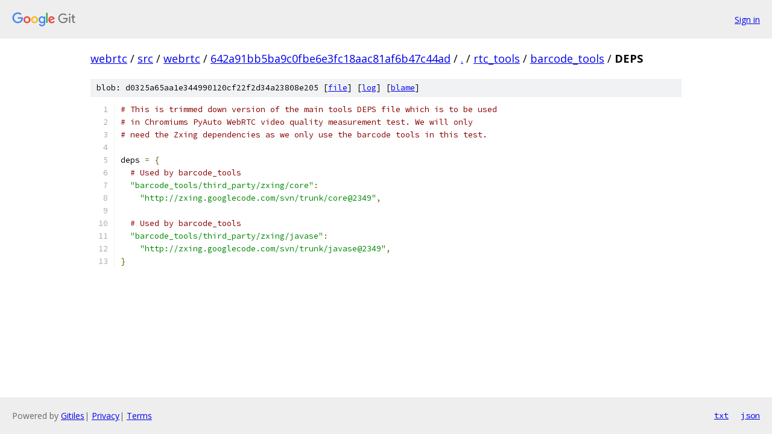

--- FILE ---
content_type: text/html; charset=utf-8
request_url: https://webrtc.googlesource.com/src/webrtc/+/642a91bb5ba9c0fbe6e3fc18aac81af6b47c44ad/rtc_tools/barcode_tools/DEPS
body_size: 1256
content:
<!DOCTYPE html><html lang="en"><head><meta charset="utf-8"><meta name="viewport" content="width=device-width, initial-scale=1"><title>rtc_tools/barcode_tools/DEPS - src/webrtc - Git at Google</title><link rel="stylesheet" type="text/css" href="/+static/base.css"><link rel="stylesheet" type="text/css" href="/+static/prettify/prettify.css"><!-- default customHeadTagPart --></head><body class="Site"><header class="Site-header"><div class="Header"><a class="Header-image" href="/"><img src="//www.gstatic.com/images/branding/lockups/2x/lockup_git_color_108x24dp.png" width="108" height="24" alt="Google Git"></a><div class="Header-menu"> <a class="Header-menuItem" href="https://accounts.google.com/AccountChooser?faa=1&amp;continue=https://webrtc.googlesource.com/login/src/webrtc/%2B/642a91bb5ba9c0fbe6e3fc18aac81af6b47c44ad/rtc_tools/barcode_tools/DEPS">Sign in</a> </div></div></header><div class="Site-content"><div class="Container "><div class="Breadcrumbs"><a class="Breadcrumbs-crumb" href="/?format=HTML">webrtc</a> / <a class="Breadcrumbs-crumb" href="/src/">src</a> / <a class="Breadcrumbs-crumb" href="/src/webrtc/">webrtc</a> / <a class="Breadcrumbs-crumb" href="/src/webrtc/+/642a91bb5ba9c0fbe6e3fc18aac81af6b47c44ad">642a91bb5ba9c0fbe6e3fc18aac81af6b47c44ad</a> / <a class="Breadcrumbs-crumb" href="/src/webrtc/+/642a91bb5ba9c0fbe6e3fc18aac81af6b47c44ad/">.</a> / <a class="Breadcrumbs-crumb" href="/src/webrtc/+/642a91bb5ba9c0fbe6e3fc18aac81af6b47c44ad/rtc_tools">rtc_tools</a> / <a class="Breadcrumbs-crumb" href="/src/webrtc/+/642a91bb5ba9c0fbe6e3fc18aac81af6b47c44ad/rtc_tools/barcode_tools">barcode_tools</a> / <span class="Breadcrumbs-crumb">DEPS</span></div><div class="u-sha1 u-monospace BlobSha1">blob: d0325a65aa1e344990120cf22f2d34a23808e205 [<a href="/src/webrtc/+/642a91bb5ba9c0fbe6e3fc18aac81af6b47c44ad/rtc_tools/barcode_tools/DEPS">file</a>] [<a href="/src/webrtc/+log/642a91bb5ba9c0fbe6e3fc18aac81af6b47c44ad/rtc_tools/barcode_tools/DEPS">log</a>] [<a href="/src/webrtc/+blame/642a91bb5ba9c0fbe6e3fc18aac81af6b47c44ad/rtc_tools/barcode_tools/DEPS">blame</a>]</div><table class="FileContents"><tr class="u-pre u-monospace FileContents-line"><td class="u-lineNum u-noSelect FileContents-lineNum" data-line-number="1"></td><td class="FileContents-lineContents" id="1"><span class="com"># This is trimmed down version of the main tools DEPS file which is to be used</span></td></tr><tr class="u-pre u-monospace FileContents-line"><td class="u-lineNum u-noSelect FileContents-lineNum" data-line-number="2"></td><td class="FileContents-lineContents" id="2"><span class="com"># in Chromiums PyAuto WebRTC video quality measurement test. We will only</span></td></tr><tr class="u-pre u-monospace FileContents-line"><td class="u-lineNum u-noSelect FileContents-lineNum" data-line-number="3"></td><td class="FileContents-lineContents" id="3"><span class="com"># need the Zxing dependencies as we only use the barcode tools in this test.</span></td></tr><tr class="u-pre u-monospace FileContents-line"><td class="u-lineNum u-noSelect FileContents-lineNum" data-line-number="4"></td><td class="FileContents-lineContents" id="4"></td></tr><tr class="u-pre u-monospace FileContents-line"><td class="u-lineNum u-noSelect FileContents-lineNum" data-line-number="5"></td><td class="FileContents-lineContents" id="5"><span class="pln">deps </span><span class="pun">=</span><span class="pln"> </span><span class="pun">{</span></td></tr><tr class="u-pre u-monospace FileContents-line"><td class="u-lineNum u-noSelect FileContents-lineNum" data-line-number="6"></td><td class="FileContents-lineContents" id="6"><span class="pln">  </span><span class="com"># Used by barcode_tools</span></td></tr><tr class="u-pre u-monospace FileContents-line"><td class="u-lineNum u-noSelect FileContents-lineNum" data-line-number="7"></td><td class="FileContents-lineContents" id="7"><span class="pln">  </span><span class="str">&quot;barcode_tools/third_party/zxing/core&quot;</span><span class="pun">:</span></td></tr><tr class="u-pre u-monospace FileContents-line"><td class="u-lineNum u-noSelect FileContents-lineNum" data-line-number="8"></td><td class="FileContents-lineContents" id="8"><span class="pln">    </span><span class="str">&quot;http://zxing.googlecode.com/svn/trunk/core@2349&quot;</span><span class="pun">,</span></td></tr><tr class="u-pre u-monospace FileContents-line"><td class="u-lineNum u-noSelect FileContents-lineNum" data-line-number="9"></td><td class="FileContents-lineContents" id="9"></td></tr><tr class="u-pre u-monospace FileContents-line"><td class="u-lineNum u-noSelect FileContents-lineNum" data-line-number="10"></td><td class="FileContents-lineContents" id="10"><span class="pln">  </span><span class="com"># Used by barcode_tools</span></td></tr><tr class="u-pre u-monospace FileContents-line"><td class="u-lineNum u-noSelect FileContents-lineNum" data-line-number="11"></td><td class="FileContents-lineContents" id="11"><span class="pln">  </span><span class="str">&quot;barcode_tools/third_party/zxing/javase&quot;</span><span class="pun">:</span></td></tr><tr class="u-pre u-monospace FileContents-line"><td class="u-lineNum u-noSelect FileContents-lineNum" data-line-number="12"></td><td class="FileContents-lineContents" id="12"><span class="pln">    </span><span class="str">&quot;http://zxing.googlecode.com/svn/trunk/javase@2349&quot;</span><span class="pun">,</span></td></tr><tr class="u-pre u-monospace FileContents-line"><td class="u-lineNum u-noSelect FileContents-lineNum" data-line-number="13"></td><td class="FileContents-lineContents" id="13"><span class="pun">}</span></td></tr></table><script nonce="6QONjDciNIPI_lpziDZSqQ">for (let lineNumEl of document.querySelectorAll('td.u-lineNum')) {lineNumEl.onclick = () => {window.location.hash = `#${lineNumEl.getAttribute('data-line-number')}`;};}</script></div> <!-- Container --></div> <!-- Site-content --><footer class="Site-footer"><div class="Footer"><span class="Footer-poweredBy">Powered by <a href="https://gerrit.googlesource.com/gitiles/">Gitiles</a>| <a href="https://policies.google.com/privacy">Privacy</a>| <a href="https://policies.google.com/terms">Terms</a></span><span class="Footer-formats"><a class="u-monospace Footer-formatsItem" href="?format=TEXT">txt</a> <a class="u-monospace Footer-formatsItem" href="?format=JSON">json</a></span></div></footer></body></html>